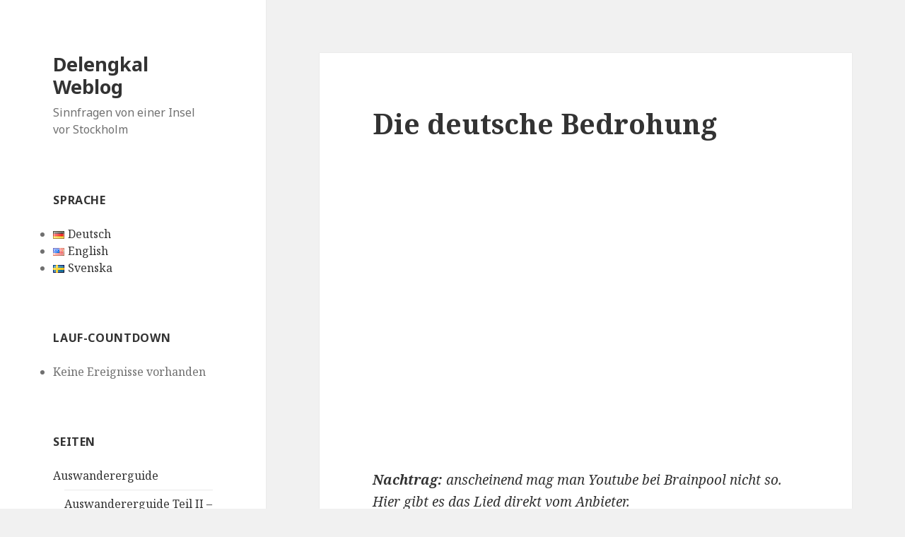

--- FILE ---
content_type: text/html; charset=UTF-8
request_url: https://delengkal.de/2010/03/die-deutsche-bedrohung/
body_size: 16047
content:
<!DOCTYPE html>
<html  xmlns="http://www.w3.org/1999/xhtml" prefix="" lang="de-DE" class="no-js">
<head>
	<meta charset="UTF-8">
	<meta name="viewport" content="width=device-width">
	<link rel="profile" href="https://gmpg.org/xfn/11">
	<link rel="pingback" href="https://delengkal.de/xmlrpc.php">
	<!--[if lt IE 9]>
	<script src="https://delengkal.de/wp-content/themes/twentyfifteen/js/html5.js?ver=3.7.0"></script>
	<![endif]-->
	
<!-- BEGIN Metadata added by the Add-Meta-Tags WordPress plugin -->
<meta property="fb:admins" content="604855521" />
<meta name="description" content="Nachtrag: anscheinend mag man Youtube bei Brainpool nicht so. Hier gibt es das Lied direkt vom Anbieter. Der gemeine Schwede mag vieles gegenüber den Deutschen empfinden - bedroht dürfte er sich nicht fühlen." />
<meta name="keywords" content="deutschland, schweden, anna bergendahl, deutschland, eurovision song contest, lena meyer-landrut, schweden" />
<!-- END Metadata added by the Add-Meta-Tags WordPress plugin -->

<script>(function(html){html.className = html.className.replace(/\bno-js\b/,'js')})(document.documentElement);</script>
<title>Die deutsche Bedrohung &#8211; Delengkal Weblog</title>
<meta name='robots' content='max-image-preview:large' />
<link rel='dns-prefetch' href='//secure.gravatar.com' />
<link rel='dns-prefetch' href='//www.googletagmanager.com' />
<link rel='dns-prefetch' href='//fonts.googleapis.com' />
<link rel='dns-prefetch' href='//s.w.org' />
<link rel='dns-prefetch' href='//v0.wordpress.com' />
<link href='https://fonts.gstatic.com' crossorigin rel='preconnect' />
<link rel="alternate" type="application/rss+xml" title="Delengkal Weblog &raquo; Feed" href="https://delengkal.de/language/de/feed/" />
<link rel="alternate" type="application/rss+xml" title="Delengkal Weblog &raquo; Kommentar-Feed" href="https://delengkal.de/language/de/comments/feed/" />
<link rel="alternate" type="application/rss+xml" title="Delengkal Weblog &raquo; Die deutsche Bedrohung-Kommentar-Feed" href="https://delengkal.de/2010/03/die-deutsche-bedrohung/feed/" />
<script>
window._wpemojiSettings = {"baseUrl":"https:\/\/s.w.org\/images\/core\/emoji\/14.0.0\/72x72\/","ext":".png","svgUrl":"https:\/\/s.w.org\/images\/core\/emoji\/14.0.0\/svg\/","svgExt":".svg","source":{"concatemoji":"https:\/\/delengkal.de\/wp-includes\/js\/wp-emoji-release.min.js?ver=6.0.11"}};
/*! This file is auto-generated */
!function(e,a,t){var n,r,o,i=a.createElement("canvas"),p=i.getContext&&i.getContext("2d");function s(e,t){var a=String.fromCharCode,e=(p.clearRect(0,0,i.width,i.height),p.fillText(a.apply(this,e),0,0),i.toDataURL());return p.clearRect(0,0,i.width,i.height),p.fillText(a.apply(this,t),0,0),e===i.toDataURL()}function c(e){var t=a.createElement("script");t.src=e,t.defer=t.type="text/javascript",a.getElementsByTagName("head")[0].appendChild(t)}for(o=Array("flag","emoji"),t.supports={everything:!0,everythingExceptFlag:!0},r=0;r<o.length;r++)t.supports[o[r]]=function(e){if(!p||!p.fillText)return!1;switch(p.textBaseline="top",p.font="600 32px Arial",e){case"flag":return s([127987,65039,8205,9895,65039],[127987,65039,8203,9895,65039])?!1:!s([55356,56826,55356,56819],[55356,56826,8203,55356,56819])&&!s([55356,57332,56128,56423,56128,56418,56128,56421,56128,56430,56128,56423,56128,56447],[55356,57332,8203,56128,56423,8203,56128,56418,8203,56128,56421,8203,56128,56430,8203,56128,56423,8203,56128,56447]);case"emoji":return!s([129777,127995,8205,129778,127999],[129777,127995,8203,129778,127999])}return!1}(o[r]),t.supports.everything=t.supports.everything&&t.supports[o[r]],"flag"!==o[r]&&(t.supports.everythingExceptFlag=t.supports.everythingExceptFlag&&t.supports[o[r]]);t.supports.everythingExceptFlag=t.supports.everythingExceptFlag&&!t.supports.flag,t.DOMReady=!1,t.readyCallback=function(){t.DOMReady=!0},t.supports.everything||(n=function(){t.readyCallback()},a.addEventListener?(a.addEventListener("DOMContentLoaded",n,!1),e.addEventListener("load",n,!1)):(e.attachEvent("onload",n),a.attachEvent("onreadystatechange",function(){"complete"===a.readyState&&t.readyCallback()})),(e=t.source||{}).concatemoji?c(e.concatemoji):e.wpemoji&&e.twemoji&&(c(e.twemoji),c(e.wpemoji)))}(window,document,window._wpemojiSettings);
</script>
<style>
img.wp-smiley,
img.emoji {
	display: inline !important;
	border: none !important;
	box-shadow: none !important;
	height: 1em !important;
	width: 1em !important;
	margin: 0 0.07em !important;
	vertical-align: -0.1em !important;
	background: none !important;
	padding: 0 !important;
}
</style>
	<link rel='stylesheet' id='twentyfifteen-jetpack-css'  href='https://delengkal.de/wp-content/plugins/jetpack/modules/theme-tools/compat/twentyfifteen.css?ver=11.2.2' media='all' />
<link rel='stylesheet' id='ab_prettyphotozoom2-css'  href='https://delengkal.de/wp-content/plugins/prettyphot-single-image-zoom/prettyPhoto_3.1.4/css/prettyPhoto.css?ver=6.0.11' media='all' />
<link rel='stylesheet' id='wp-block-library-css'  href='https://delengkal.de/wp-includes/css/dist/block-library/style.min.css?ver=6.0.11' media='all' />
<style id='wp-block-library-inline-css'>
.has-text-align-justify{text-align:justify;}
</style>
<style id='wp-block-library-theme-inline-css'>
.wp-block-audio figcaption{color:#555;font-size:13px;text-align:center}.is-dark-theme .wp-block-audio figcaption{color:hsla(0,0%,100%,.65)}.wp-block-code{border:1px solid #ccc;border-radius:4px;font-family:Menlo,Consolas,monaco,monospace;padding:.8em 1em}.wp-block-embed figcaption{color:#555;font-size:13px;text-align:center}.is-dark-theme .wp-block-embed figcaption{color:hsla(0,0%,100%,.65)}.blocks-gallery-caption{color:#555;font-size:13px;text-align:center}.is-dark-theme .blocks-gallery-caption{color:hsla(0,0%,100%,.65)}.wp-block-image figcaption{color:#555;font-size:13px;text-align:center}.is-dark-theme .wp-block-image figcaption{color:hsla(0,0%,100%,.65)}.wp-block-pullquote{border-top:4px solid;border-bottom:4px solid;margin-bottom:1.75em;color:currentColor}.wp-block-pullquote__citation,.wp-block-pullquote cite,.wp-block-pullquote footer{color:currentColor;text-transform:uppercase;font-size:.8125em;font-style:normal}.wp-block-quote{border-left:.25em solid;margin:0 0 1.75em;padding-left:1em}.wp-block-quote cite,.wp-block-quote footer{color:currentColor;font-size:.8125em;position:relative;font-style:normal}.wp-block-quote.has-text-align-right{border-left:none;border-right:.25em solid;padding-left:0;padding-right:1em}.wp-block-quote.has-text-align-center{border:none;padding-left:0}.wp-block-quote.is-large,.wp-block-quote.is-style-large,.wp-block-quote.is-style-plain{border:none}.wp-block-search .wp-block-search__label{font-weight:700}:where(.wp-block-group.has-background){padding:1.25em 2.375em}.wp-block-separator.has-css-opacity{opacity:.4}.wp-block-separator{border:none;border-bottom:2px solid;margin-left:auto;margin-right:auto}.wp-block-separator.has-alpha-channel-opacity{opacity:1}.wp-block-separator:not(.is-style-wide):not(.is-style-dots){width:100px}.wp-block-separator.has-background:not(.is-style-dots){border-bottom:none;height:1px}.wp-block-separator.has-background:not(.is-style-wide):not(.is-style-dots){height:2px}.wp-block-table thead{border-bottom:3px solid}.wp-block-table tfoot{border-top:3px solid}.wp-block-table td,.wp-block-table th{padding:.5em;border:1px solid;word-break:normal}.wp-block-table figcaption{color:#555;font-size:13px;text-align:center}.is-dark-theme .wp-block-table figcaption{color:hsla(0,0%,100%,.65)}.wp-block-video figcaption{color:#555;font-size:13px;text-align:center}.is-dark-theme .wp-block-video figcaption{color:hsla(0,0%,100%,.65)}.wp-block-template-part.has-background{padding:1.25em 2.375em;margin-top:0;margin-bottom:0}
</style>
<link rel='stylesheet' id='mediaelement-css'  href='https://delengkal.de/wp-includes/js/mediaelement/mediaelementplayer-legacy.min.css?ver=4.2.16' media='all' />
<link rel='stylesheet' id='wp-mediaelement-css'  href='https://delengkal.de/wp-includes/js/mediaelement/wp-mediaelement.min.css?ver=6.0.11' media='all' />
<style id='global-styles-inline-css'>
body{--wp--preset--color--black: #000000;--wp--preset--color--cyan-bluish-gray: #abb8c3;--wp--preset--color--white: #fff;--wp--preset--color--pale-pink: #f78da7;--wp--preset--color--vivid-red: #cf2e2e;--wp--preset--color--luminous-vivid-orange: #ff6900;--wp--preset--color--luminous-vivid-amber: #fcb900;--wp--preset--color--light-green-cyan: #7bdcb5;--wp--preset--color--vivid-green-cyan: #00d084;--wp--preset--color--pale-cyan-blue: #8ed1fc;--wp--preset--color--vivid-cyan-blue: #0693e3;--wp--preset--color--vivid-purple: #9b51e0;--wp--preset--color--dark-gray: #111;--wp--preset--color--light-gray: #f1f1f1;--wp--preset--color--yellow: #f4ca16;--wp--preset--color--dark-brown: #352712;--wp--preset--color--medium-pink: #e53b51;--wp--preset--color--light-pink: #ffe5d1;--wp--preset--color--dark-purple: #2e2256;--wp--preset--color--purple: #674970;--wp--preset--color--blue-gray: #22313f;--wp--preset--color--bright-blue: #55c3dc;--wp--preset--color--light-blue: #e9f2f9;--wp--preset--gradient--vivid-cyan-blue-to-vivid-purple: linear-gradient(135deg,rgba(6,147,227,1) 0%,rgb(155,81,224) 100%);--wp--preset--gradient--light-green-cyan-to-vivid-green-cyan: linear-gradient(135deg,rgb(122,220,180) 0%,rgb(0,208,130) 100%);--wp--preset--gradient--luminous-vivid-amber-to-luminous-vivid-orange: linear-gradient(135deg,rgba(252,185,0,1) 0%,rgba(255,105,0,1) 100%);--wp--preset--gradient--luminous-vivid-orange-to-vivid-red: linear-gradient(135deg,rgba(255,105,0,1) 0%,rgb(207,46,46) 100%);--wp--preset--gradient--very-light-gray-to-cyan-bluish-gray: linear-gradient(135deg,rgb(238,238,238) 0%,rgb(169,184,195) 100%);--wp--preset--gradient--cool-to-warm-spectrum: linear-gradient(135deg,rgb(74,234,220) 0%,rgb(151,120,209) 20%,rgb(207,42,186) 40%,rgb(238,44,130) 60%,rgb(251,105,98) 80%,rgb(254,248,76) 100%);--wp--preset--gradient--blush-light-purple: linear-gradient(135deg,rgb(255,206,236) 0%,rgb(152,150,240) 100%);--wp--preset--gradient--blush-bordeaux: linear-gradient(135deg,rgb(254,205,165) 0%,rgb(254,45,45) 50%,rgb(107,0,62) 100%);--wp--preset--gradient--luminous-dusk: linear-gradient(135deg,rgb(255,203,112) 0%,rgb(199,81,192) 50%,rgb(65,88,208) 100%);--wp--preset--gradient--pale-ocean: linear-gradient(135deg,rgb(255,245,203) 0%,rgb(182,227,212) 50%,rgb(51,167,181) 100%);--wp--preset--gradient--electric-grass: linear-gradient(135deg,rgb(202,248,128) 0%,rgb(113,206,126) 100%);--wp--preset--gradient--midnight: linear-gradient(135deg,rgb(2,3,129) 0%,rgb(40,116,252) 100%);--wp--preset--gradient--dark-gray-gradient-gradient: linear-gradient(90deg, rgba(17,17,17,1) 0%, rgba(42,42,42,1) 100%);--wp--preset--gradient--light-gray-gradient: linear-gradient(90deg, rgba(241,241,241,1) 0%, rgba(215,215,215,1) 100%);--wp--preset--gradient--white-gradient: linear-gradient(90deg, rgba(255,255,255,1) 0%, rgba(230,230,230,1) 100%);--wp--preset--gradient--yellow-gradient: linear-gradient(90deg, rgba(244,202,22,1) 0%, rgba(205,168,10,1) 100%);--wp--preset--gradient--dark-brown-gradient: linear-gradient(90deg, rgba(53,39,18,1) 0%, rgba(91,67,31,1) 100%);--wp--preset--gradient--medium-pink-gradient: linear-gradient(90deg, rgba(229,59,81,1) 0%, rgba(209,28,51,1) 100%);--wp--preset--gradient--light-pink-gradient: linear-gradient(90deg, rgba(255,229,209,1) 0%, rgba(255,200,158,1) 100%);--wp--preset--gradient--dark-purple-gradient: linear-gradient(90deg, rgba(46,34,86,1) 0%, rgba(66,48,123,1) 100%);--wp--preset--gradient--purple-gradient: linear-gradient(90deg, rgba(103,73,112,1) 0%, rgba(131,93,143,1) 100%);--wp--preset--gradient--blue-gray-gradient: linear-gradient(90deg, rgba(34,49,63,1) 0%, rgba(52,75,96,1) 100%);--wp--preset--gradient--bright-blue-gradient: linear-gradient(90deg, rgba(85,195,220,1) 0%, rgba(43,180,211,1) 100%);--wp--preset--gradient--light-blue-gradient: linear-gradient(90deg, rgba(233,242,249,1) 0%, rgba(193,218,238,1) 100%);--wp--preset--duotone--dark-grayscale: url('#wp-duotone-dark-grayscale');--wp--preset--duotone--grayscale: url('#wp-duotone-grayscale');--wp--preset--duotone--purple-yellow: url('#wp-duotone-purple-yellow');--wp--preset--duotone--blue-red: url('#wp-duotone-blue-red');--wp--preset--duotone--midnight: url('#wp-duotone-midnight');--wp--preset--duotone--magenta-yellow: url('#wp-duotone-magenta-yellow');--wp--preset--duotone--purple-green: url('#wp-duotone-purple-green');--wp--preset--duotone--blue-orange: url('#wp-duotone-blue-orange');--wp--preset--font-size--small: 13px;--wp--preset--font-size--medium: 20px;--wp--preset--font-size--large: 36px;--wp--preset--font-size--x-large: 42px;}.has-black-color{color: var(--wp--preset--color--black) !important;}.has-cyan-bluish-gray-color{color: var(--wp--preset--color--cyan-bluish-gray) !important;}.has-white-color{color: var(--wp--preset--color--white) !important;}.has-pale-pink-color{color: var(--wp--preset--color--pale-pink) !important;}.has-vivid-red-color{color: var(--wp--preset--color--vivid-red) !important;}.has-luminous-vivid-orange-color{color: var(--wp--preset--color--luminous-vivid-orange) !important;}.has-luminous-vivid-amber-color{color: var(--wp--preset--color--luminous-vivid-amber) !important;}.has-light-green-cyan-color{color: var(--wp--preset--color--light-green-cyan) !important;}.has-vivid-green-cyan-color{color: var(--wp--preset--color--vivid-green-cyan) !important;}.has-pale-cyan-blue-color{color: var(--wp--preset--color--pale-cyan-blue) !important;}.has-vivid-cyan-blue-color{color: var(--wp--preset--color--vivid-cyan-blue) !important;}.has-vivid-purple-color{color: var(--wp--preset--color--vivid-purple) !important;}.has-black-background-color{background-color: var(--wp--preset--color--black) !important;}.has-cyan-bluish-gray-background-color{background-color: var(--wp--preset--color--cyan-bluish-gray) !important;}.has-white-background-color{background-color: var(--wp--preset--color--white) !important;}.has-pale-pink-background-color{background-color: var(--wp--preset--color--pale-pink) !important;}.has-vivid-red-background-color{background-color: var(--wp--preset--color--vivid-red) !important;}.has-luminous-vivid-orange-background-color{background-color: var(--wp--preset--color--luminous-vivid-orange) !important;}.has-luminous-vivid-amber-background-color{background-color: var(--wp--preset--color--luminous-vivid-amber) !important;}.has-light-green-cyan-background-color{background-color: var(--wp--preset--color--light-green-cyan) !important;}.has-vivid-green-cyan-background-color{background-color: var(--wp--preset--color--vivid-green-cyan) !important;}.has-pale-cyan-blue-background-color{background-color: var(--wp--preset--color--pale-cyan-blue) !important;}.has-vivid-cyan-blue-background-color{background-color: var(--wp--preset--color--vivid-cyan-blue) !important;}.has-vivid-purple-background-color{background-color: var(--wp--preset--color--vivid-purple) !important;}.has-black-border-color{border-color: var(--wp--preset--color--black) !important;}.has-cyan-bluish-gray-border-color{border-color: var(--wp--preset--color--cyan-bluish-gray) !important;}.has-white-border-color{border-color: var(--wp--preset--color--white) !important;}.has-pale-pink-border-color{border-color: var(--wp--preset--color--pale-pink) !important;}.has-vivid-red-border-color{border-color: var(--wp--preset--color--vivid-red) !important;}.has-luminous-vivid-orange-border-color{border-color: var(--wp--preset--color--luminous-vivid-orange) !important;}.has-luminous-vivid-amber-border-color{border-color: var(--wp--preset--color--luminous-vivid-amber) !important;}.has-light-green-cyan-border-color{border-color: var(--wp--preset--color--light-green-cyan) !important;}.has-vivid-green-cyan-border-color{border-color: var(--wp--preset--color--vivid-green-cyan) !important;}.has-pale-cyan-blue-border-color{border-color: var(--wp--preset--color--pale-cyan-blue) !important;}.has-vivid-cyan-blue-border-color{border-color: var(--wp--preset--color--vivid-cyan-blue) !important;}.has-vivid-purple-border-color{border-color: var(--wp--preset--color--vivid-purple) !important;}.has-vivid-cyan-blue-to-vivid-purple-gradient-background{background: var(--wp--preset--gradient--vivid-cyan-blue-to-vivid-purple) !important;}.has-light-green-cyan-to-vivid-green-cyan-gradient-background{background: var(--wp--preset--gradient--light-green-cyan-to-vivid-green-cyan) !important;}.has-luminous-vivid-amber-to-luminous-vivid-orange-gradient-background{background: var(--wp--preset--gradient--luminous-vivid-amber-to-luminous-vivid-orange) !important;}.has-luminous-vivid-orange-to-vivid-red-gradient-background{background: var(--wp--preset--gradient--luminous-vivid-orange-to-vivid-red) !important;}.has-very-light-gray-to-cyan-bluish-gray-gradient-background{background: var(--wp--preset--gradient--very-light-gray-to-cyan-bluish-gray) !important;}.has-cool-to-warm-spectrum-gradient-background{background: var(--wp--preset--gradient--cool-to-warm-spectrum) !important;}.has-blush-light-purple-gradient-background{background: var(--wp--preset--gradient--blush-light-purple) !important;}.has-blush-bordeaux-gradient-background{background: var(--wp--preset--gradient--blush-bordeaux) !important;}.has-luminous-dusk-gradient-background{background: var(--wp--preset--gradient--luminous-dusk) !important;}.has-pale-ocean-gradient-background{background: var(--wp--preset--gradient--pale-ocean) !important;}.has-electric-grass-gradient-background{background: var(--wp--preset--gradient--electric-grass) !important;}.has-midnight-gradient-background{background: var(--wp--preset--gradient--midnight) !important;}.has-small-font-size{font-size: var(--wp--preset--font-size--small) !important;}.has-medium-font-size{font-size: var(--wp--preset--font-size--medium) !important;}.has-large-font-size{font-size: var(--wp--preset--font-size--large) !important;}.has-x-large-font-size{font-size: var(--wp--preset--font-size--x-large) !important;}
</style>
<link rel='stylesheet' id='twentyfifteen-fonts-css'  href='https://fonts.googleapis.com/css?family=Noto+Sans%3A400italic%2C700italic%2C400%2C700%7CNoto+Serif%3A400italic%2C700italic%2C400%2C700%7CInconsolata%3A400%2C700&#038;subset=latin%2Clatin-ext&#038;display=fallback' media='all' />
<link rel='stylesheet' id='genericons-css'  href='https://delengkal.de/wp-content/plugins/jetpack/_inc/genericons/genericons/genericons.css?ver=3.1' media='all' />
<link rel='stylesheet' id='twentyfifteen-style-css'  href='https://delengkal.de/wp-content/themes/twentyfifteen/style.css?ver=20201208' media='all' />
<link rel='stylesheet' id='twentyfifteen-block-style-css'  href='https://delengkal.de/wp-content/themes/twentyfifteen/css/blocks.css?ver=20220524' media='all' />
<!--[if lt IE 9]>
<link rel='stylesheet' id='twentyfifteen-ie-css'  href='https://delengkal.de/wp-content/themes/twentyfifteen/css/ie.css?ver=20170916' media='all' />
<![endif]-->
<!--[if lt IE 8]>
<link rel='stylesheet' id='twentyfifteen-ie7-css'  href='https://delengkal.de/wp-content/themes/twentyfifteen/css/ie7.css?ver=20141210' media='all' />
<![endif]-->
<link rel='stylesheet' id='social-logos-css'  href='https://delengkal.de/wp-content/plugins/jetpack/_inc/social-logos/social-logos.min.css?ver=11.2.2' media='all' />
<link rel='stylesheet' id='jetpack_css-css'  href='https://delengkal.de/wp-content/plugins/jetpack/css/jetpack.css?ver=11.2.2' media='all' />
<script src='https://delengkal.de/wp-includes/js/jquery/jquery.min.js?ver=3.6.0' id='jquery-core-js'></script>
<script src='https://delengkal.de/wp-includes/js/jquery/jquery-migrate.min.js?ver=3.3.2' id='jquery-migrate-js'></script>
<script src='https://delengkal.de/wp-content/plugins/prettyphot-single-image-zoom/prettyPhoto_3.1.4/js/jquery.prettyPhoto.js?ver=1.0' id='ab_prettyphotozoom1-js'></script>
<script src='https://delengkal.de/wp-content/plugins/prettyphot-single-image-zoom/prettyPhoto_3.1.4/js/launch.js?ver=6.0.11' id='ab_prettyphotozoom2-js'></script>

<!-- Von Site Kit hinzugefügtes Google-Analytics-Snippet -->
<script src='https://www.googletagmanager.com/gtag/js?id=UA-2371508-1' id='google_gtagjs-js' async></script>
<script id='google_gtagjs-js-after'>
window.dataLayer = window.dataLayer || [];function gtag(){dataLayer.push(arguments);}
gtag('set', 'linker', {"domains":["delengkal.de"]} );
gtag("js", new Date());
gtag("set", "developer_id.dZTNiMT", true);
gtag("config", "UA-2371508-1", {"anonymize_ip":true});
gtag("config", "G-JZL86NP9GX");
</script>

<!-- Ende des von Site Kit hinzugefügten Google-Analytics-Snippets -->
<script src='https://delengkal.de/wp-content/plugins/countdown-timer/js/webtoolkit.sprintf.js?ver=3.0.6' id='webkit_sprintf-js'></script>
<link rel="https://api.w.org/" href="https://delengkal.de/wp-json/" /><link rel="alternate" type="application/json" href="https://delengkal.de/wp-json/wp/v2/posts/1763" /><link rel="EditURI" type="application/rsd+xml" title="RSD" href="https://delengkal.de/xmlrpc.php?rsd" />
<link rel="wlwmanifest" type="application/wlwmanifest+xml" href="https://delengkal.de/wp-includes/wlwmanifest.xml" /> 
<meta name="generator" content="WordPress 6.0.11" />
<link rel="canonical" href="https://delengkal.de/2010/03/die-deutsche-bedrohung/" />
<link rel='shortlink' href='https://wp.me/peXPt-sr' />
<link rel="alternate" type="application/json+oembed" href="https://delengkal.de/wp-json/oembed/1.0/embed?url=https%3A%2F%2Fdelengkal.de%2F2010%2F03%2Fdie-deutsche-bedrohung%2F" />
<link rel="alternate" type="text/xml+oembed" href="https://delengkal.de/wp-json/oembed/1.0/embed?url=https%3A%2F%2Fdelengkal.de%2F2010%2F03%2Fdie-deutsche-bedrohung%2F&#038;format=xml" />
<meta name="generator" content="Site Kit by Google 1.82.0" /><script type="text/javascript">
var wpiz_win = null; 
function wpzoom_fullscr(ref)
{ 
	flg_resize = !(wpiz_win && wpiz_win.open && !wpiz_win.closed); 
	xw=screen.availWidth-4; yw=screen.availHeight-4; 
	wpiz_win = (window.open(ref,
		'wpimagezoom',
		'top=2,left=2,width='+xw+',height='+yw+',scrollbars=no,favorites=no,location=no,menu=no,status=no,resizable=no',false));
	wpiz_win.focus(); 
	if (0/*flg_resize*/) { 
		wpiz_win.moveTo(2,2);
		wpiz_win.resizeTo(xw,yw);
	} 
}
</script>
<link rel='stylesheet' href='https://delengkal.de/wp-content/plugins/wp-ptviewer/css/wp-ptviewer.css' type='text/css' /><link id='MediaRSS' rel='alternate' type='application/rss+xml' title='NextGEN Gallery RSS Feed' href='https://delengkal.de/wp-content/plugins/nextgen-gallery/src/Legacy/xml/media-rss.php' />
<style>img#wpstats{display:none}</style>
	<style>.recentcomments a{display:inline !important;padding:0 !important;margin:0 !important;}</style></head>

<body class="post-template-default single single-post postid-1763 single-format-standard wp-embed-responsive">
<svg xmlns="http://www.w3.org/2000/svg" viewBox="0 0 0 0" width="0" height="0" focusable="false" role="none" style="visibility: hidden; position: absolute; left: -9999px; overflow: hidden;" ><defs><filter id="wp-duotone-dark-grayscale"><feColorMatrix color-interpolation-filters="sRGB" type="matrix" values=" .299 .587 .114 0 0 .299 .587 .114 0 0 .299 .587 .114 0 0 .299 .587 .114 0 0 " /><feComponentTransfer color-interpolation-filters="sRGB" ><feFuncR type="table" tableValues="0 0.49803921568627" /><feFuncG type="table" tableValues="0 0.49803921568627" /><feFuncB type="table" tableValues="0 0.49803921568627" /><feFuncA type="table" tableValues="1 1" /></feComponentTransfer><feComposite in2="SourceGraphic" operator="in" /></filter></defs></svg><svg xmlns="http://www.w3.org/2000/svg" viewBox="0 0 0 0" width="0" height="0" focusable="false" role="none" style="visibility: hidden; position: absolute; left: -9999px; overflow: hidden;" ><defs><filter id="wp-duotone-grayscale"><feColorMatrix color-interpolation-filters="sRGB" type="matrix" values=" .299 .587 .114 0 0 .299 .587 .114 0 0 .299 .587 .114 0 0 .299 .587 .114 0 0 " /><feComponentTransfer color-interpolation-filters="sRGB" ><feFuncR type="table" tableValues="0 1" /><feFuncG type="table" tableValues="0 1" /><feFuncB type="table" tableValues="0 1" /><feFuncA type="table" tableValues="1 1" /></feComponentTransfer><feComposite in2="SourceGraphic" operator="in" /></filter></defs></svg><svg xmlns="http://www.w3.org/2000/svg" viewBox="0 0 0 0" width="0" height="0" focusable="false" role="none" style="visibility: hidden; position: absolute; left: -9999px; overflow: hidden;" ><defs><filter id="wp-duotone-purple-yellow"><feColorMatrix color-interpolation-filters="sRGB" type="matrix" values=" .299 .587 .114 0 0 .299 .587 .114 0 0 .299 .587 .114 0 0 .299 .587 .114 0 0 " /><feComponentTransfer color-interpolation-filters="sRGB" ><feFuncR type="table" tableValues="0.54901960784314 0.98823529411765" /><feFuncG type="table" tableValues="0 1" /><feFuncB type="table" tableValues="0.71764705882353 0.25490196078431" /><feFuncA type="table" tableValues="1 1" /></feComponentTransfer><feComposite in2="SourceGraphic" operator="in" /></filter></defs></svg><svg xmlns="http://www.w3.org/2000/svg" viewBox="0 0 0 0" width="0" height="0" focusable="false" role="none" style="visibility: hidden; position: absolute; left: -9999px; overflow: hidden;" ><defs><filter id="wp-duotone-blue-red"><feColorMatrix color-interpolation-filters="sRGB" type="matrix" values=" .299 .587 .114 0 0 .299 .587 .114 0 0 .299 .587 .114 0 0 .299 .587 .114 0 0 " /><feComponentTransfer color-interpolation-filters="sRGB" ><feFuncR type="table" tableValues="0 1" /><feFuncG type="table" tableValues="0 0.27843137254902" /><feFuncB type="table" tableValues="0.5921568627451 0.27843137254902" /><feFuncA type="table" tableValues="1 1" /></feComponentTransfer><feComposite in2="SourceGraphic" operator="in" /></filter></defs></svg><svg xmlns="http://www.w3.org/2000/svg" viewBox="0 0 0 0" width="0" height="0" focusable="false" role="none" style="visibility: hidden; position: absolute; left: -9999px; overflow: hidden;" ><defs><filter id="wp-duotone-midnight"><feColorMatrix color-interpolation-filters="sRGB" type="matrix" values=" .299 .587 .114 0 0 .299 .587 .114 0 0 .299 .587 .114 0 0 .299 .587 .114 0 0 " /><feComponentTransfer color-interpolation-filters="sRGB" ><feFuncR type="table" tableValues="0 0" /><feFuncG type="table" tableValues="0 0.64705882352941" /><feFuncB type="table" tableValues="0 1" /><feFuncA type="table" tableValues="1 1" /></feComponentTransfer><feComposite in2="SourceGraphic" operator="in" /></filter></defs></svg><svg xmlns="http://www.w3.org/2000/svg" viewBox="0 0 0 0" width="0" height="0" focusable="false" role="none" style="visibility: hidden; position: absolute; left: -9999px; overflow: hidden;" ><defs><filter id="wp-duotone-magenta-yellow"><feColorMatrix color-interpolation-filters="sRGB" type="matrix" values=" .299 .587 .114 0 0 .299 .587 .114 0 0 .299 .587 .114 0 0 .299 .587 .114 0 0 " /><feComponentTransfer color-interpolation-filters="sRGB" ><feFuncR type="table" tableValues="0.78039215686275 1" /><feFuncG type="table" tableValues="0 0.94901960784314" /><feFuncB type="table" tableValues="0.35294117647059 0.47058823529412" /><feFuncA type="table" tableValues="1 1" /></feComponentTransfer><feComposite in2="SourceGraphic" operator="in" /></filter></defs></svg><svg xmlns="http://www.w3.org/2000/svg" viewBox="0 0 0 0" width="0" height="0" focusable="false" role="none" style="visibility: hidden; position: absolute; left: -9999px; overflow: hidden;" ><defs><filter id="wp-duotone-purple-green"><feColorMatrix color-interpolation-filters="sRGB" type="matrix" values=" .299 .587 .114 0 0 .299 .587 .114 0 0 .299 .587 .114 0 0 .299 .587 .114 0 0 " /><feComponentTransfer color-interpolation-filters="sRGB" ><feFuncR type="table" tableValues="0.65098039215686 0.40392156862745" /><feFuncG type="table" tableValues="0 1" /><feFuncB type="table" tableValues="0.44705882352941 0.4" /><feFuncA type="table" tableValues="1 1" /></feComponentTransfer><feComposite in2="SourceGraphic" operator="in" /></filter></defs></svg><svg xmlns="http://www.w3.org/2000/svg" viewBox="0 0 0 0" width="0" height="0" focusable="false" role="none" style="visibility: hidden; position: absolute; left: -9999px; overflow: hidden;" ><defs><filter id="wp-duotone-blue-orange"><feColorMatrix color-interpolation-filters="sRGB" type="matrix" values=" .299 .587 .114 0 0 .299 .587 .114 0 0 .299 .587 .114 0 0 .299 .587 .114 0 0 " /><feComponentTransfer color-interpolation-filters="sRGB" ><feFuncR type="table" tableValues="0.098039215686275 1" /><feFuncG type="table" tableValues="0 0.66274509803922" /><feFuncB type="table" tableValues="0.84705882352941 0.41960784313725" /><feFuncA type="table" tableValues="1 1" /></feComponentTransfer><feComposite in2="SourceGraphic" operator="in" /></filter></defs></svg><div id="page" class="hfeed site">
	<a class="skip-link screen-reader-text" href="#content">Zum Inhalt springen</a>

	<div id="sidebar" class="sidebar">
		<header id="masthead" class="site-header">
			<div class="site-branding">
										<p class="site-title"><a href="https://delengkal.de/language/de/" rel="home">Delengkal Weblog</a></p>
												<p class="site-description">Sinnfragen von einer Insel vor Stockholm</p>
										<button class="secondary-toggle">Menü und Widgets</button>
			</div><!-- .site-branding -->
		</header><!-- .site-header -->

			<div id="secondary" class="secondary">

		
		
					<div id="widget-area" class="widget-area" role="complementary">
				<aside id="polylang-4" class="widget widget_polylang"><h2 class="widget-title">Sprache</h2><nav aria-label="Sprache"><ul>
	<li class="lang-item lang-item-1759 lang-item-de current-lang lang-item-first"><a  lang="de-DE" hreflang="de-DE" href="https://delengkal.de/2010/03/die-deutsche-bedrohung/"><img src="[data-uri]" alt="Deutsch" width="16" height="11" style="width: 16px; height: 11px;" /><span style="margin-left:0.3em;">Deutsch</span></a></li>
	<li class="lang-item lang-item-1760 lang-item-en no-translation"><a  lang="en-US" hreflang="en-US" href="https://delengkal.de/language/en/"><img src="[data-uri]" alt="English" width="16" height="11" style="width: 16px; height: 11px;" /><span style="margin-left:0.3em;">English</span></a></li>
	<li class="lang-item lang-item-1761 lang-item-sv no-translation"><a  lang="sv-SE" hreflang="sv-SE" href="https://delengkal.de/language/sv/"><img src="[data-uri]" alt="Svenska" width="16" height="11" style="width: 16px; height: 11px;" /><span style="margin-left:0.3em;">Svenska</span></a></li>
</ul>
</nav></aside><aside id="fergcorp_countdown_timer_widget-3" class="widget widget_fergcorp_countdown_timer_widget"><h2 class="widget-title">Lauf-Countdown</h2><ul><li>Keine Ereignisse vorhanden</li></ul></aside><aside id="pages-3" class="widget widget_pages"><h2 class="widget-title">Seiten</h2><nav aria-label="Seiten">
			<ul>
				<li class="page_item page-item-678 page_item_has_children"><a href="https://delengkal.de/auswandererguide/">Auswandererguide</a>
<ul class='children'>
	<li class="page_item page-item-342"><a href="https://delengkal.de/auswandererguide/auswandererguide-teil-ii-der-wohnungssuche-erster-teil-studentbostad/">Auswandererguide Teil II &#8211; Der Wohnungssuche erster Teil: Studentbostad</a></li>
	<li class="page_item page-item-343"><a href="https://delengkal.de/auswandererguide/auswandererguide-teil-iii-der-wohnungssuche-zweiter-teil-hyresratt/">Auswandererguide Teil III &#8211; Der Wohnungssuche zweiter Teil: Hyresrätt</a></li>
	<li class="page_item page-item-357"><a href="https://delengkal.de/auswandererguide/auswandererguide-teil-ix-die-burokratie-legitimation-oder-die-macht-des-ausweises/">Auswandererguide Teil IX &#8211; Die Bürokratie: Legitimation oder die Macht des Ausweises</a></li>
	<li class="page_item page-item-350"><a href="https://delengkal.de/auswandererguide/auswandererguide-teil-vii-die-burokratie-anmelden-ummelden-oder-uber-die-frage-ob-und-wie-man-offiziell-auswandert/">Auswandererguide Teil VII &#8211; Die Bürokratie: Anmelden, Ummelden oder über die Frage, ob und wie man offiziell auswandert</a></li>
	<li class="page_item page-item-408"><a href="https://delengkal.de/auswandererguide/auswandererguide-teil-xi-die-burokratie-krank-sein-und-gesund-werden/">Auswandererguide Teil XI &#8211; Die Bürokratie: krank sein und gesund werden</a></li>
	<li class="page_item page-item-361"><a href="https://delengkal.de/auswandererguide/auswandererguide-teil-xiii-die-burokratie-das-auto-oder-die-frage-mit-welchem-nummernschild-man-am-liebsten-fahrt/">Auswandererguide Teil XIII &#8211; Die Bürokratie: das Auto oder die Frage, mit welchem Nummernschild man am liebsten fährt</a></li>
	<li class="page_item page-item-1040"><a href="https://delengkal.de/auswandererguide/auswandererguide-teil-xiii2-wie-man-nun-wirklich-ein-auto-ummeldet/">Auswandererguide Teil XIII/2: Wie man nun wirklich ein Auto ummeldet</a></li>
	<li class="page_item page-item-794"><a href="https://delengkal.de/auswandererguide/auswandererguide-teil-xiv-studieren-in-schweden-allgemeines/">Auswandererguide Teil XIV: Studieren in Schweden &#8211; Allgemeines</a></li>
	<li class="page_item page-item-1268"><a href="https://delengkal.de/auswandererguide/auswandererguide-teil-xix-recht-und-pflicht-wahlen-gehen/">Auswandererguide Teil XIX &#8211; Recht und Pflicht: Wählen gehen</a></li>
	<li class="page_item page-item-1234"><a href="https://delengkal.de/auswandererguide/auswandererguide-teil-xv-studieren-in-schweden-austausch/">Auswandererguide Teil XV: Studieren in Schweden &#8211; Austausch</a></li>
	<li class="page_item page-item-1235"><a href="https://delengkal.de/auswandererguide/auswandererguide-teil-xvi-studieren-in-schweden-anforderungen-und-das-schwedische-schulsystem/">Auswandererguide Teil XVI: Studieren in Schweden &#8211; Anforderungen und das schwedische Schulsystem</a></li>
	<li class="page_item page-item-1238"><a href="https://delengkal.de/auswandererguide/auswandererguide-teil-xvii-studieren-in-schweden-studienfinanzierung-und-soziale-absicherung/">Auswandererguide Teil XVII: Studieren in Schweden &#8211; Studienfinanzierung und soziale Absicherung</a></li>
	<li class="page_item page-item-1237"><a href="https://delengkal.de/auswandererguide/auswandererguide-teil-xviii-studieren-in-schweden-master-und-doktor/">Auswandererguide Teil XVIII: Studieren in Schweden &#8211; Master und Doktor</a></li>
	<li class="page_item page-item-799"><a href="https://delengkal.de/auswandererguide/auswandererguide-teil-xx-nach-hause-telefonieren-telekommunikation-in-schweden/">Auswandererguide Teil XX: Nach Hause telefonieren &#8211; Telekommunikation in Schweden</a></li>
	<li class="page_item page-item-2251"><a href="https://delengkal.de/auswandererguide/auswandererguide-teil-xxi-fernsehen-und-radio/">Auswandererguide Teil XXI: Fernsehen und Radio</a></li>
</ul>
</li>
<li class="page_item page-item-5"><a href="https://delengkal.de/history-dieser-seite/">Frühgeschichte dieser Seite</a></li>
<li class="page_item page-item-397"><a href="https://delengkal.de/impressum/">Impressum</a></li>
			</ul>

			</nav></aside><aside id="archives-2" class="widget widget_archive"><h2 class="widget-title">Archiv</h2>		<label class="screen-reader-text" for="archives-dropdown-2">Archiv</label>
		<select id="archives-dropdown-2" name="archive-dropdown">
			
			<option value="">Monat auswählen</option>
				<option value='https://delengkal.de/language/de/2014/10/'> Oktober 2014 </option>
	<option value='https://delengkal.de/language/de/2014/09/'> September 2014 </option>
	<option value='https://delengkal.de/language/de/2013/11/'> November 2013 </option>
	<option value='https://delengkal.de/language/de/2013/10/'> Oktober 2013 </option>
	<option value='https://delengkal.de/language/de/2012/12/'> Dezember 2012 </option>
	<option value='https://delengkal.de/language/de/2012/11/'> November 2012 </option>
	<option value='https://delengkal.de/language/de/2012/10/'> Oktober 2012 </option>
	<option value='https://delengkal.de/language/de/2012/09/'> September 2012 </option>
	<option value='https://delengkal.de/language/de/2012/08/'> August 2012 </option>
	<option value='https://delengkal.de/language/de/2012/07/'> Juli 2012 </option>
	<option value='https://delengkal.de/language/de/2012/06/'> Juni 2012 </option>
	<option value='https://delengkal.de/language/de/2012/05/'> Mai 2012 </option>
	<option value='https://delengkal.de/language/de/2012/04/'> April 2012 </option>
	<option value='https://delengkal.de/language/de/2012/03/'> März 2012 </option>
	<option value='https://delengkal.de/language/de/2012/02/'> Februar 2012 </option>
	<option value='https://delengkal.de/language/de/2012/01/'> Januar 2012 </option>
	<option value='https://delengkal.de/language/de/2011/12/'> Dezember 2011 </option>
	<option value='https://delengkal.de/language/de/2011/11/'> November 2011 </option>
	<option value='https://delengkal.de/language/de/2011/10/'> Oktober 2011 </option>
	<option value='https://delengkal.de/language/de/2011/09/'> September 2011 </option>
	<option value='https://delengkal.de/language/de/2011/08/'> August 2011 </option>
	<option value='https://delengkal.de/language/de/2011/07/'> Juli 2011 </option>
	<option value='https://delengkal.de/language/de/2011/06/'> Juni 2011 </option>
	<option value='https://delengkal.de/language/de/2011/05/'> Mai 2011 </option>
	<option value='https://delengkal.de/language/de/2011/04/'> April 2011 </option>
	<option value='https://delengkal.de/language/de/2011/03/'> März 2011 </option>
	<option value='https://delengkal.de/language/de/2011/02/'> Februar 2011 </option>
	<option value='https://delengkal.de/language/de/2011/01/'> Januar 2011 </option>
	<option value='https://delengkal.de/language/de/2010/12/'> Dezember 2010 </option>
	<option value='https://delengkal.de/language/de/2010/11/'> November 2010 </option>
	<option value='https://delengkal.de/language/de/2010/10/'> Oktober 2010 </option>
	<option value='https://delengkal.de/language/de/2010/09/'> September 2010 </option>
	<option value='https://delengkal.de/language/de/2010/08/'> August 2010 </option>
	<option value='https://delengkal.de/language/de/2010/07/'> Juli 2010 </option>
	<option value='https://delengkal.de/language/de/2010/06/'> Juni 2010 </option>
	<option value='https://delengkal.de/language/de/2010/05/'> Mai 2010 </option>
	<option value='https://delengkal.de/language/de/2010/04/'> April 2010 </option>
	<option value='https://delengkal.de/language/de/2010/03/'> März 2010 </option>
	<option value='https://delengkal.de/language/de/2010/02/'> Februar 2010 </option>
	<option value='https://delengkal.de/language/de/2010/01/'> Januar 2010 </option>
	<option value='https://delengkal.de/language/de/2009/12/'> Dezember 2009 </option>
	<option value='https://delengkal.de/language/de/2009/11/'> November 2009 </option>
	<option value='https://delengkal.de/language/de/2009/10/'> Oktober 2009 </option>
	<option value='https://delengkal.de/language/de/2009/09/'> September 2009 </option>
	<option value='https://delengkal.de/language/de/2009/08/'> August 2009 </option>
	<option value='https://delengkal.de/language/de/2009/07/'> Juli 2009 </option>
	<option value='https://delengkal.de/language/de/2009/06/'> Juni 2009 </option>
	<option value='https://delengkal.de/language/de/2009/05/'> Mai 2009 </option>
	<option value='https://delengkal.de/language/de/2009/04/'> April 2009 </option>
	<option value='https://delengkal.de/language/de/2009/03/'> März 2009 </option>
	<option value='https://delengkal.de/language/de/2009/02/'> Februar 2009 </option>
	<option value='https://delengkal.de/language/de/2009/01/'> Januar 2009 </option>
	<option value='https://delengkal.de/language/de/2008/12/'> Dezember 2008 </option>
	<option value='https://delengkal.de/language/de/2008/11/'> November 2008 </option>
	<option value='https://delengkal.de/language/de/2008/10/'> Oktober 2008 </option>
	<option value='https://delengkal.de/language/de/2008/09/'> September 2008 </option>
	<option value='https://delengkal.de/language/de/2008/08/'> August 2008 </option>
	<option value='https://delengkal.de/language/de/2008/07/'> Juli 2008 </option>
	<option value='https://delengkal.de/language/de/2008/06/'> Juni 2008 </option>
	<option value='https://delengkal.de/language/de/2008/05/'> Mai 2008 </option>
	<option value='https://delengkal.de/language/de/2008/04/'> April 2008 </option>
	<option value='https://delengkal.de/language/de/2008/03/'> März 2008 </option>
	<option value='https://delengkal.de/language/de/2008/02/'> Februar 2008 </option>
	<option value='https://delengkal.de/language/de/2008/01/'> Januar 2008 </option>
	<option value='https://delengkal.de/language/de/2007/12/'> Dezember 2007 </option>
	<option value='https://delengkal.de/language/de/2007/11/'> November 2007 </option>
	<option value='https://delengkal.de/language/de/2007/10/'> Oktober 2007 </option>
	<option value='https://delengkal.de/language/de/2007/09/'> September 2007 </option>
	<option value='https://delengkal.de/language/de/2007/08/'> August 2007 </option>
	<option value='https://delengkal.de/language/de/2007/07/'> Juli 2007 </option>
	<option value='https://delengkal.de/language/de/2007/06/'> Juni 2007 </option>
	<option value='https://delengkal.de/language/de/2007/05/'> Mai 2007 </option>
	<option value='https://delengkal.de/language/de/2007/04/'> April 2007 </option>
	<option value='https://delengkal.de/language/de/2007/03/'> März 2007 </option>
	<option value='https://delengkal.de/language/de/2007/02/'> Februar 2007 </option>
	<option value='https://delengkal.de/language/de/2007/01/'> Januar 2007 </option>
	<option value='https://delengkal.de/language/de/2006/12/'> Dezember 2006 </option>
	<option value='https://delengkal.de/language/de/2006/11/'> November 2006 </option>
	<option value='https://delengkal.de/language/de/2006/10/'> Oktober 2006 </option>
	<option value='https://delengkal.de/language/de/2006/09/'> September 2006 </option>
	<option value='https://delengkal.de/language/de/2006/08/'> August 2006 </option>
	<option value='https://delengkal.de/language/de/2006/07/'> Juli 2006 </option>
	<option value='https://delengkal.de/language/de/2006/06/'> Juni 2006 </option>
	<option value='https://delengkal.de/language/de/2006/04/'> April 2006 </option>
	<option value='https://delengkal.de/language/de/2006/03/'> März 2006 </option>
	<option value='https://delengkal.de/language/de/2006/02/'> Februar 2006 </option>
	<option value='https://delengkal.de/language/de/2005/12/'> Dezember 2005 </option>
	<option value='https://delengkal.de/language/de/2005/11/'> November 2005 </option>
	<option value='https://delengkal.de/language/de/2005/10/'> Oktober 2005 </option>
	<option value='https://delengkal.de/language/de/2005/09/'> September 2005 </option>
	<option value='https://delengkal.de/language/de/2005/08/'> August 2005 </option>
	<option value='https://delengkal.de/language/de/2005/07/'> Juli 2005 </option>

		</select>

<script>
/* <![CDATA[ */
(function() {
	var dropdown = document.getElementById( "archives-dropdown-2" );
	function onSelectChange() {
		if ( dropdown.options[ dropdown.selectedIndex ].value !== '' ) {
			document.location.href = this.options[ this.selectedIndex ].value;
		}
	}
	dropdown.onchange = onSelectChange;
})();
/* ]]> */
</script>
			</aside><aside id="recent-comments-2" class="widget widget_recent_comments"><h2 class="widget-title">Neueste Kommentare</h2><nav aria-label="Neueste Kommentare"><ul id="recentcomments"><li class="recentcomments"><span class="comment-author-link">Lira</span> bei <a href="https://delengkal.de/auswandererguide/auswandererguide-teil-vii-die-burokratie-anmelden-ummelden-oder-uber-die-frage-ob-und-wie-man-offiziell-auswandert/comment-page-1/#comment-646788">Auswandererguide Teil VII &#8211; Die Bürokratie: Anmelden, Ummelden oder über die Frage, ob und wie man offiziell auswandert</a></li><li class="recentcomments"><span class="comment-author-link">Laura</span> bei <a href="https://delengkal.de/auswandererguide/auswandererguide-teil-xiii-die-burokratie-das-auto-oder-die-frage-mit-welchem-nummernschild-man-am-liebsten-fahrt/comment-page-1/#comment-600898">Auswandererguide Teil XIII &#8211; Die Bürokratie: das Auto oder die Frage, mit welchem Nummernschild man am liebsten fährt</a></li><li class="recentcomments"><span class="comment-author-link">Max</span> bei <a href="https://delengkal.de/auswandererguide/auswandererguide-teil-xiii2-wie-man-nun-wirklich-ein-auto-ummeldet/comment-page-2/#comment-599524">Auswandererguide Teil XIII/2: Wie man nun wirklich ein Auto ummeldet</a></li><li class="recentcomments"><span class="comment-author-link">Fabian</span> bei <a href="https://delengkal.de/auswandererguide/auswandererguide-teil-xiii2-wie-man-nun-wirklich-ein-auto-ummeldet/comment-page-2/#comment-563167">Auswandererguide Teil XIII/2: Wie man nun wirklich ein Auto ummeldet</a></li><li class="recentcomments"><span class="comment-author-link">Loránd</span> bei <a href="https://delengkal.de/auswandererguide/auswandererguide-teil-xiii2-wie-man-nun-wirklich-ein-auto-ummeldet/comment-page-2/#comment-563166">Auswandererguide Teil XIII/2: Wie man nun wirklich ein Auto ummeldet</a></li></ul></nav></aside><aside id="linkcat-1956" class="widget widget_links"><h2 class="widget-title">Medien</h2>
	<ul class='xoxo blogroll'>
<li><a href="http://www.dasding.de" title="Das Jugendmultimediaprojekt &#8211; und nach wie vor mein Arbeitgeber">DASDING</a></li>

	</ul>
</aside>
<aside id="linkcat-27" class="widget widget_links"><h2 class="widget-title">Privat</h2>
	<ul class='xoxo blogroll'>
<li><a href="http://mittler-solak.de" rel="acquaintance met colleague noopener" target="_blank">Fatma Mittler-Solak</a></li>
<li><a href="http://steffenwurzel.wordpress.com/" rel="friend met colleague noopener" target="_blank">Leute, die Leute fotografieren</a></li>
<li><a href="http://steffenistanbul.wordpress.com/" rel="noopener" title="Steffen in Istanbul" target="_blank">Steffen in Istanbul</a></li>
<li><a href="http://www.tulla2000.de/" title="Die Homepage meines Abiturjahrgangs">Tulla 2000</a></li>

	</ul>
</aside>
<aside id="linkcat-31" class="widget widget_links"><h2 class="widget-title">Schweden</h2>
	<ul class='xoxo blogroll'>
<li><a href="http://www.enis-erlebnisse.blogspot.com/" title="Enis Erlebnisse in Uppsala">Enis Erlebnisse</a></li>
<li><a href="http://www.fiket.de">Fiket</a></li>
<li><a href="http://aufnachschweden.blogspot.com/" title="Reik und Nadine in Stockholm">Leben in Stockholm</a></li>
<li><a href="http://stockholmaccommodation.wikia.com">Stockholm Accommodation Wiki</a></li>

	</ul>
</aside>
			</div><!-- .widget-area -->
		
	</div><!-- .secondary -->

	</div><!-- .sidebar -->

	<div id="content" class="site-content">

	<div id="primary" class="content-area">
		<main id="main" class="site-main">

		
<article id="post-1763" class="post-1763 post type-post status-publish format-standard hentry category-deutschland category-schweden tag-anna-bergendahl tag-deutschland tag-eurovision-song-contest tag-lena-meyer-landrut tag-schweden">
	
	<header class="entry-header">
		<h1 class="entry-title">Die deutsche Bedrohung</h1>	</header><!-- .entry-header -->

	<div class="entry-content">
		<p><object width="640" height="385"><param name="movie" value="http://www.youtube.com/v/_PnkzNXWGk8&#038;hl=sv_SE&#038;fs=1&#038;"></param><param name="allowFullScreen" value="true"></param><param name="allowscriptaccess" value="always"></param></object></p>
<p><em><strong>Nachtrag:</strong> anscheinend mag man Youtube bei Brainpool nicht so. Hier gibt es das Lied <a href="http://www.unser-star-fuer-oslo.de/videos/player/index.html?contentId=63142&#038;initialTab=related&#038;showId=1451-01">direkt vom Anbieter</a>.<br />
</em><br />
Der gemeine Schwede mag vieles gegenüber den Deutschen empfinden &#8211; bedroht dürfte er sich nicht fühlen. Das liegt nicht nur daran, dass das Land einigermaßen unbeschadet durch die Zeiten gekommen ist, als man vor Deutschen noch wirklich Angst hätte haben müssen.</p>
<p>Doch Ungemach droht aus dem Lande der Teutonen. Die DN titelt &#8222;Det tyska hotet&#8220; (&#8222;Die deutsche Bedrohung&#8220;), und gemeint ist die Gefahr aus deutschen Landen in der für Schweden wichtigsten Auslandsvergleichsdisziplin: Lena Meyer-Landrut.</p>
<p>Ja, nachdem in Deutschland nach langen Jahren endlich versucht hat, einen Teilnehmer für den ESC zu finden, bei dem die Blamage nicht schon vorprogrammiert ist, horcht sogar das erfolgsverwöhnte Skandinavien auf. Denn die Ergebnisse der schwedischen Beiträge der letzten Jahre haben zwar etwas am Selbstvertrauen genagt, aber nüchtern betrachtet ist Schweden immer noch eines der wenigen Länder, das seit über 30 Jahren keinen letzten Platz mehr belegt hat und, wenn schon nicht mehr unter den Spitzenplätzen, letzten Endes nie den Finaleinzug verpasst hat.</p>
<p>Schweden selbst hält es jedoch mit Adenauer und wagt keine Experimente: man schickt eine blonde Frau, anfangs mit Gitarre, später ohne.</p>
<p><object width="640" height="385"><param name="movie" value="http://www.youtube.com/v/KABPicHZqrs&#038;hl=sv_SE&#038;fs=1&#038;"></param><param name="allowFullScreen" value="true"></param><param name="allowscriptaccess" value="always"></param></object></p>
<div class="sharedaddy sd-sharing-enabled"><div class="robots-nocontent sd-block sd-social sd-social-icon-text sd-sharing"><h3 class="sd-title">Teilen:</h3><div class="sd-content"><ul><li class="share-twitter"><a rel="nofollow noopener noreferrer" data-shared="sharing-twitter-1763" class="share-twitter sd-button share-icon" href="https://delengkal.de/2010/03/die-deutsche-bedrohung/?share=twitter" target="_blank" title="Klick, um über Twitter zu teilen" ><span>Twitter</span></a></li><li class="share-facebook"><a rel="nofollow noopener noreferrer" data-shared="sharing-facebook-1763" class="share-facebook sd-button share-icon" href="https://delengkal.de/2010/03/die-deutsche-bedrohung/?share=facebook" target="_blank" title="Klick, um auf Facebook zu teilen" ><span>Facebook</span></a></li><li class="share-end"></li></ul></div></div></div>	</div><!-- .entry-content -->

	
	<footer class="entry-footer">
		<span class="posted-on"><span class="screen-reader-text">Veröffentlicht am </span><a href="https://delengkal.de/2010/03/die-deutsche-bedrohung/" rel="bookmark"><time class="entry-date published" datetime="2010-03-15T16:00:52+01:00">15. März  2010</time><time class="updated" datetime="2010-03-16T11:36:15+01:00">16. März  2010</time></a></span><span class="byline"><span class="author vcard"><span class="screen-reader-text">Autor </span><a class="url fn n" href="https://delengkal.de/language/de/author/hansbaer/">Fabian</a></span></span><span class="cat-links"><span class="screen-reader-text">Kategorien </span><a href="https://delengkal.de/category/deutschland/" rel="category tag">Deutschland</a>, <a href="https://delengkal.de/category/schweden/" rel="category tag">Schweden</a></span><span class="tags-links"><span class="screen-reader-text">Schlagwörter </span><a href="https://delengkal.de/tag/anna-bergendahl/" rel="tag">Anna Bergendahl</a>, <a href="https://delengkal.de/tag/deutschland/" rel="tag">Deutschland</a>, <a href="https://delengkal.de/tag/eurovision-song-contest/" rel="tag">Eurovision Song Contest</a>, <a href="https://delengkal.de/tag/lena-meyer-landrut/" rel="tag">Lena Meyer-Landrut</a>, <a href="https://delengkal.de/tag/schweden/" rel="tag">Schweden</a></span>			</footer><!-- .entry-footer -->

</article><!-- #post-1763 -->

<div id="comments" class="comments-area">

			<h2 class="comments-title">
			3 Gedanken zu &#8222;Die deutsche Bedrohung&#8220;		</h2>

		
		<ol class="comment-list">
					<li id="comment-15054" class="comment even thread-even depth-1">
			<article id="div-comment-15054" class="comment-body">
				<footer class="comment-meta">
					<div class="comment-author vcard">
						<img alt='' src='https://secure.gravatar.com/avatar/ce68b9f5aad530fc4e51d75a0ace91dc?s=56&#038;d=mm&#038;r=g' srcset='https://secure.gravatar.com/avatar/ce68b9f5aad530fc4e51d75a0ace91dc?s=112&#038;d=mm&#038;r=g 2x' class='avatar avatar-56 photo' height='56' width='56' loading='lazy'/>						<b class="fn">Mark</b> <span class="says">sagt:</span>					</div><!-- .comment-author -->

					<div class="comment-metadata">
						<a href="https://delengkal.de/2010/03/die-deutsche-bedrohung/#comment-15054"><time datetime="2010-03-15T22:27:20+01:00">15. März  2010 um 22:27 Uhr</time></a>					</div><!-- .comment-metadata -->

									</footer><!-- .comment-meta -->

				<div class="comment-content">
					<p>Ich habe einige der Entscheidsendungen auf SVT mitverfolgt. Es war schon verblüffend, mögen Mitbewerber noch so originell und gut gewesen sein, gewonnen hat fast immer ein Blondine. Aus Deutscher Sicht erfüllt sich somit wieder das gewohnte Schwedenklischee: in Schweden sind alle Frauen blond (zumindest die, die man ins Ausland schickt). Man muss ja sein äußeres Image pflegen, was in Schweden ja besonders wichtig ist.</p>
				</div><!-- .comment-content -->

				<div class="reply"><a rel='nofollow' class='comment-reply-link' href='https://delengkal.de/2010/03/die-deutsche-bedrohung/?replytocom=15054#respond' data-commentid="15054" data-postid="1763" data-belowelement="div-comment-15054" data-respondelement="respond" data-replyto="Auf Mark antworten" aria-label='Auf Mark antworten'>Antworten</a></div>			</article><!-- .comment-body -->
		</li><!-- #comment-## -->
		<li id="comment-15056" class="comment odd alt thread-odd thread-alt depth-1">
			<article id="div-comment-15056" class="comment-body">
				<footer class="comment-meta">
					<div class="comment-author vcard">
						<img alt='' src='https://secure.gravatar.com/avatar/9a9c8c54ae6bce01fd4b33dcab7339eb?s=56&#038;d=mm&#038;r=g' srcset='https://secure.gravatar.com/avatar/9a9c8c54ae6bce01fd4b33dcab7339eb?s=112&#038;d=mm&#038;r=g 2x' class='avatar avatar-56 photo' height='56' width='56' loading='lazy'/>						<b class="fn"><a href='http://www.ralfferner.com' rel='external nofollow ugc' class='url'>Raffe</a></b> <span class="says">sagt:</span>					</div><!-- .comment-author -->

					<div class="comment-metadata">
						<a href="https://delengkal.de/2010/03/die-deutsche-bedrohung/#comment-15056"><time datetime="2010-03-16T00:34:14+01:00">16. März  2010 um 0:34 Uhr</time></a>					</div><!-- .comment-metadata -->

									</footer><!-- .comment-meta -->

				<div class="comment-content">
					<p>Das mit der Gitarre hat mir auch sehr gut gefallen, sie wusste so offensichtlich gar nichts damit anzufangen&#8230;.</p>
				</div><!-- .comment-content -->

				<div class="reply"><a rel='nofollow' class='comment-reply-link' href='https://delengkal.de/2010/03/die-deutsche-bedrohung/?replytocom=15056#respond' data-commentid="15056" data-postid="1763" data-belowelement="div-comment-15056" data-respondelement="respond" data-replyto="Auf Raffe antworten" aria-label='Auf Raffe antworten'>Antworten</a></div>			</article><!-- .comment-body -->
		</li><!-- #comment-## -->
		<li id="comment-15322" class="comment even thread-even depth-1">
			<article id="div-comment-15322" class="comment-body">
				<footer class="comment-meta">
					<div class="comment-author vcard">
						<img alt='' src='https://secure.gravatar.com/avatar/7c93f55d8cf846611486c7ae3b92c73b?s=56&#038;d=mm&#038;r=g' srcset='https://secure.gravatar.com/avatar/7c93f55d8cf846611486c7ae3b92c73b?s=112&#038;d=mm&#038;r=g 2x' class='avatar avatar-56 photo' height='56' width='56' loading='lazy'/>						<b class="fn"><a href='http://www.thoradottir.com' rel='external nofollow ugc' class='url'>Thordis</a></b> <span class="says">sagt:</span>					</div><!-- .comment-author -->

					<div class="comment-metadata">
						<a href="https://delengkal.de/2010/03/die-deutsche-bedrohung/#comment-15322"><time datetime="2010-03-22T13:54:56+01:00">22. März  2010 um 13:54 Uhr</time></a>					</div><!-- .comment-metadata -->

									</footer><!-- .comment-meta -->

				<div class="comment-content">
					<p>Beim Melodifestivalen waren so viele gute Künstler, aber nur die wenigsten sind im Finale gelandet. Und dann gewinnt auch noch dieses Idol-Sternchen Anna Bergendahl.</p>
<p>Bei dem deutschen Vorentscheid gewann auch nicht gerade die bessere, aber immerhin ist Deutschland dank der Geldgeberregel so oder so im Finale.</p>
<p>Ich kann mir bei beiden Acts keine großen Punkte vorstellen &#8211; ich würde für die Damen zumindest nicht anrufen.<br />
Aber auch die anderen Lænder bekleckern sich nicht gerade mit Ruhm. Ich bin gespannt, welche 39 Darbietungen man uns zwischen dem 25. und 29. Mai in Oslo præsentieren wird.</p>
				</div><!-- .comment-content -->

				<div class="reply"><a rel='nofollow' class='comment-reply-link' href='https://delengkal.de/2010/03/die-deutsche-bedrohung/?replytocom=15322#respond' data-commentid="15322" data-postid="1763" data-belowelement="div-comment-15322" data-respondelement="respond" data-replyto="Auf Thordis antworten" aria-label='Auf Thordis antworten'>Antworten</a></div>			</article><!-- .comment-body -->
		</li><!-- #comment-## -->
		</ol><!-- .comment-list -->

		
	
	
		<div id="respond" class="comment-respond">
		<h3 id="reply-title" class="comment-reply-title">Schreibe einen Kommentar <small><a rel="nofollow" id="cancel-comment-reply-link" href="/2010/03/die-deutsche-bedrohung/#respond" style="display:none;">Antwort abbrechen</a></small></h3><form action="https://delengkal.de/wp-comments-post.php" method="post" id="commentform" class="comment-form" novalidate><p class="comment-notes"><span id="email-notes">Deine E-Mail-Adresse wird nicht veröffentlicht.</span> <span class="required-field-message" aria-hidden="true">Erforderliche Felder sind mit <span class="required" aria-hidden="true">*</span> markiert</span></p><p class="comment-form-comment"><label for="comment">Kommentar <span class="required" aria-hidden="true">*</span></label> <textarea id="comment" name="comment" cols="45" rows="8" maxlength="65525" required></textarea></p><p style="clear: both;" class="subscribe-to-comments">
			<input type="checkbox" name="subscribe" id="subscribe" value="subscribe" style="width: auto;" />
			<label for="subscribe">Informiere mich über neue Kommentare per E-Mail.</label>
			</p><p class="comment-form-author"><label for="author">Name <span class="required" aria-hidden="true">*</span></label> <input id="author" name="author" type="text" value="" size="30" maxlength="245" required /></p>
<p class="comment-form-email"><label for="email">E-Mail-Adresse <span class="required" aria-hidden="true">*</span></label> <input id="email" name="email" type="email" value="" size="30" maxlength="100" aria-describedby="email-notes" required /></p>
<p class="comment-form-url"><label for="url">Website</label> <input id="url" name="url" type="url" value="" size="30" maxlength="200" /></p>
<p class="form-submit"><input name="submit" type="submit" id="submit" class="submit" value="Kommentar abschicken" /> <input type='hidden' name='comment_post_ID' value='1763' id='comment_post_ID' />
<input type='hidden' name='comment_parent' id='comment_parent' value='0' />
</p><p style="display: none;"><input type="hidden" id="akismet_comment_nonce" name="akismet_comment_nonce" value="f6bc32d051" /></p><p style="display: none !important;" class="akismet-fields-container" data-prefix="ak_"><label>&#916;<textarea name="ak_hp_textarea" cols="45" rows="8" maxlength="100"></textarea></label><input type="hidden" id="ak_js_1" name="ak_js" value="5"/><script>document.getElementById( "ak_js_1" ).setAttribute( "value", ( new Date() ).getTime() );</script></p></form>	</div><!-- #respond -->
	
</div><!-- .comments-area -->

	<nav class="navigation post-navigation" aria-label="Beiträge">
		<h2 class="screen-reader-text">Beitragsnavigation</h2>
		<div class="nav-links"><div class="nav-previous"><a href="https://delengkal.de/2010/03/here-comes-the-sun/" rel="prev"><span class="meta-nav" aria-hidden="true">Zurück</span> <span class="screen-reader-text">Vorheriger Beitrag:</span> <span class="post-title">Here comes the sun</span></a></div><div class="nav-next"><a href="https://delengkal.de/2010/03/die-geschichte-von-den-subantarktischen-schwaben-und-den-medien-denen-man-nicht-alles-glauben-sollte/" rel="next"><span class="meta-nav" aria-hidden="true">Weiter</span> <span class="screen-reader-text">Nächster Beitrag:</span> <span class="post-title">Die Geschichte von den subantarktischen Schwaben und den Medien, denen man nicht alles glauben sollte</span></a></div></div>
	</nav>
		</main><!-- .site-main -->
	</div><!-- .content-area -->


	</div><!-- .site-content -->

	<footer id="colophon" class="site-footer">
		<div class="site-info">
									<a href="https://de.wordpress.org/" class="imprint">
				Stolz präsentiert von WordPress			</a>
		</div><!-- .site-info -->
	</footer><!-- .site-footer -->

</div><!-- .site -->




	<div style="display:none">
			<div class="grofile-hash-map-ce68b9f5aad530fc4e51d75a0ace91dc">
		</div>
		<div class="grofile-hash-map-9a9c8c54ae6bce01fd4b33dcab7339eb">
		</div>
		<div class="grofile-hash-map-7c93f55d8cf846611486c7ae3b92c73b">
		</div>
		</div>
		
	<script type="text/javascript">
		window.WPCOM_sharing_counts = {"https:\/\/delengkal.de\/2010\/03\/die-deutsche-bedrohung\/":1763};
	</script>
				<script src='https://secure.gravatar.com/js/gprofiles.js?ver=202604' id='grofiles-cards-js'></script>
<script id='wpgroho-js-extra'>
var WPGroHo = {"my_hash":""};
</script>
<script src='https://delengkal.de/wp-content/plugins/jetpack/modules/wpgroho.js?ver=11.2.2' id='wpgroho-js'></script>
<script src='https://delengkal.de/wp-content/themes/twentyfifteen/js/skip-link-focus-fix.js?ver=20141028' id='twentyfifteen-skip-link-focus-fix-js'></script>
<script src='https://delengkal.de/wp-includes/js/comment-reply.min.js?ver=6.0.11' id='comment-reply-js'></script>
<script id='twentyfifteen-script-js-extra'>
var screenReaderText = {"expand":"<span class=\"screen-reader-text\">Untermen\u00fc anzeigen<\/span>","collapse":"<span class=\"screen-reader-text\">Untermen\u00fc verbergen<\/span>"};
</script>
<script src='https://delengkal.de/wp-content/themes/twentyfifteen/js/functions.js?ver=20220524' id='twentyfifteen-script-js'></script>
<script id='fergcorp_countdowntimer-js-extra'>
var fergcorp_countdown_timer_js_lang = {"year":"%d Jahr,","years":"%d Jahre,","month":"%d Monat,","months":"%d Monaten,","week":"%d Woche,","weeks":"%d Wochen,","day":"%d Tag,","days":"%d Tage,","hour":"%d Stunde,","hours":"%d Stunden,","minute":"%d Minute,","minutes":"%d Minuten,","second":"%d Sekunde,","seconds":"%d Sekunden,","agotime":"vor %s","intime":"in %s"};
var fergcorp_countdown_timer_jsEvents = [];
var fergcorp_countdown_timer_options = {"showYear":"1","showMonth":"1","showWeek":"0","showDay":"1","showHour":"0","showMinute":"0","showSecond":"0","stripZero":"1"};
</script>
<script src='https://delengkal.de/wp-content/plugins/countdown-timer/js/fergcorp_countdownTimer_java.js?ver=3.0.6' id='fergcorp_countdowntimer-js'></script>
<script defer src='https://delengkal.de/wp-content/plugins/akismet/_inc/akismet-frontend.js?ver=1722090294' id='akismet-frontend-js'></script>
<script id='sharing-js-js-extra'>
var sharing_js_options = {"lang":"de","counts":"1","is_stats_active":"1"};
</script>
<script src='https://delengkal.de/wp-content/plugins/jetpack/_inc/build/sharedaddy/sharing.min.js?ver=11.2.2' id='sharing-js-js'></script>
<script id='sharing-js-js-after'>
var windowOpen;
			( function () {
				function matches( el, sel ) {
					return !! (
						el.matches && el.matches( sel ) ||
						el.msMatchesSelector && el.msMatchesSelector( sel )
					);
				}

				document.body.addEventListener( 'click', function ( event ) {
					if ( ! event.target ) {
						return;
					}

					var el;
					if ( matches( event.target, 'a.share-twitter' ) ) {
						el = event.target;
					} else if ( event.target.parentNode && matches( event.target.parentNode, 'a.share-twitter' ) ) {
						el = event.target.parentNode;
					}

					if ( el ) {
						event.preventDefault();

						// If there's another sharing window open, close it.
						if ( typeof windowOpen !== 'undefined' ) {
							windowOpen.close();
						}
						windowOpen = window.open( el.getAttribute( 'href' ), 'wpcomtwitter', 'menubar=1,resizable=1,width=600,height=350' );
						return false;
					}
				} );
			} )();
var windowOpen;
			( function () {
				function matches( el, sel ) {
					return !! (
						el.matches && el.matches( sel ) ||
						el.msMatchesSelector && el.msMatchesSelector( sel )
					);
				}

				document.body.addEventListener( 'click', function ( event ) {
					if ( ! event.target ) {
						return;
					}

					var el;
					if ( matches( event.target, 'a.share-facebook' ) ) {
						el = event.target;
					} else if ( event.target.parentNode && matches( event.target.parentNode, 'a.share-facebook' ) ) {
						el = event.target.parentNode;
					}

					if ( el ) {
						event.preventDefault();

						// If there's another sharing window open, close it.
						if ( typeof windowOpen !== 'undefined' ) {
							windowOpen.close();
						}
						windowOpen = window.open( el.getAttribute( 'href' ), 'wpcomfacebook', 'menubar=1,resizable=1,width=600,height=400' );
						return false;
					}
				} );
			} )();
</script>
<script src='https://stats.wp.com/e-202604.js' defer></script>
<script>
	_stq = window._stq || [];
	_stq.push([ 'view', {v:'ext',j:'1:11.2.2',blog:'3566579',post:'1763',tz:'1',srv:'delengkal.de'} ]);
	_stq.push([ 'clickTrackerInit', '3566579', '1763' ]);
</script>

</body>
</html>
